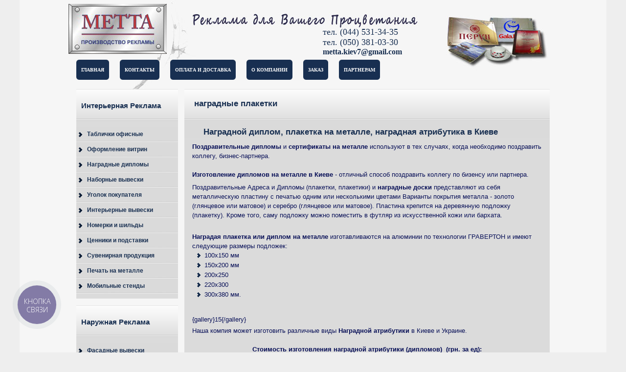

--- FILE ---
content_type: text/html; charset=utf-8
request_url: https://tablichki.kiev.ua/tag/%D0%BD%D0%B0%D0%B3%D1%80%D0%B0%D0%B4%D0%BD%D1%8B%D0%B5%20%D0%BF%D0%BB%D0%B0%D0%BA%D0%B5%D1%82%D0%BA%D0%B8.html
body_size: 5831
content:
    <!DOCTYPE html PUBLIC "-//W3C//DTD XHTML 1.0 Transitional//EN" "http://www.w3.org/TR/xhtml1/DTD/xhtml1-transitional.dtd">
<html xmlns="http://www.w3.org/1999/xhtml" xml:lang="ru-ru" lang="ru-ru" >
<head>
<meta http-equiv="Content-Type" content="text/html; charset=UTF-8"/>
<meta name="google-site-verification" content="3EQhLdvkAm5eCQm3K1bTrwevlrxcXxps4TW9NVFSt1Y" />
<meta name="google-site-verification" content="O7-l504qpZfbPKCwWIHLtmIgTGPXaRcEepTecIkJmlA" />
  <base href="https://tablichki.kiev.ua/tag/наградные плакетки.html" />
  <meta http-equiv="content-type" content="text/html; charset=utf-8" />
  <meta name="robots" content="index, follow" />
  <meta name="keywords" content="наградные плакетки" />
  <meta name="description" content="Спи�_�_к �_�'�_а�_и�+ п�_ �'���_�_: наградные плакетки" />
  <meta name="generator" content="" />
  <title>наградные плакетки. METTA - Таблички, Вывески, изготовление рекламы.</title>
  <link href="/templates/yoututorials/favicon.ico" rel="shortcut icon" type="image/x-icon" />
  <link rel="stylesheet" href="https://tablichki.kiev.ua/components/com_tag/css/tagcloud.css" type="text/css" />
  <script type="text/javascript" src="/media/system/js/mootools.js"></script>


<link href="https://tablichki.kiev.ua/templates/yoututorials/css/template.css" rel="stylesheet" type="text/css" />
<link href="https://tablichki.kiev.ua/templates/yoututorials/css/bluel.css" rel="stylesheet" type="text/css" />

<link rel="shortcut icon" href="https://tablichki.kiev.ua/templates/yoututorials/favicon.ico" />
<script type="text/javascript">
window.addEvent('domready', function() {
new SmoothScroll({duration: 1000});	
});
</script>



<!--[if IE 6]>
<link href="https://tablichki.kiev.ua/templates/yoututorials/css/ifie.php" rel="stylesheet" type="text/css" />
<style type="text/css">
#horiznav_d ul li ul{
width:968px;
}
</style>
<![endif]-->



<!--[if IE]>
<style type="text/css">
body ol li,body ol li:hover{
margin-left:30px;
}


div.voters { 
margin:5px 10px 0 0;
}
</style>
<![endif]-->
<!--[if lte IE 7]>
		<script type="text/javascript">
		sfHover = function() {
			var sfEls = document.getElementById("horiznav").getElementsByTagName("LI");
			for (var i=0; i<sfEls.length; i++) {
				sfEls[i].onmouseover=function() {
					this.className+=" sfHover";
				}
				sfEls[i].onmouseout=function() {
					this.className=this.className.replace(new RegExp(" sfHover\\b"), "");
				}
			}
		}
		if (window.attachEvent) window.attachEvent("onload", sfHover);
		</script>
<![endif]-->
 <script type="text/javascript" src="https://tablichki.kiev.ua/templates/yoututorials/src/mouseover.js"></script>

<!-- BEGIN JIVOSITE CODE {literal} -->
<script type="text/javascript">
(function() {
var widget_id = '4492';
var s = document.createElement('script'); s.type = 'text/javascript'; s.async = true;
s.src = '//code.jivosite.ru/script/widget/'+widget_id;
var ss = document.getElementsByTagName('script')[0]; ss.parentNode.insertBefore(s, ss);
})();
</script>
<!-- {/literal} END JIVOSITE CODE -->



</head>
<body id="color">

<div id="centertop" style="font-size:9px; width:1000px;">
<!-- notices -->
<!--end  notices -->


<!--header-->
<div id="header">
<div id="logo" class="png">
<!--div class="opisaniemetta">Advertising Manufacturing</div-->
<div class="addr">
<span class="tel">тел. (044) 531-34-35</span><br>
<span class="tel">тел. (050) 381-03-30</span><br>
<span class="imgmail"><a href="maito:metta.kiev7@gmail.com">metta.kiev7@gmail.com</a></span><br>
<!--span class="ulica">ADDRESS_TOP</span-->
</div>



<div id="tags"><h1>
<a href="/index.php" title="Таблички и вывески в Киеве, изготовление рекламы">Таблички и вывески в Киеве</a>
</h1></div><!-- end tags -->

</div><!-- end logo -->


</div><!-- end header -->


<!--top menu-->
<div id="top_menu" style="font-size:9px;">
  <div id="horiznav">
	<ul class="menunav"><li><a href="https://tablichki.kiev.ua/"><span>Главная</span></a></li><li><a href="/contacts.html"><span>Контакты</span></a></li><li><a href="/pay-delivery.html"><span>Оплата и доставка</span></a></li><li><a href="/about.html"><span>О компании</span></a></li><li><a href="/order.html"><span>Заказ</span></a></li><li><a href="/offer-to-partners.html"><span>Партнерам</span></a></li></ul></div>
</div><!-- end top menu -->

</div><!-- end centartop-->

<!-- BOTTOM PART OF THE SITE LAYOUT -->
<div id="centerbottom" style="font-size:9px; width:1000px;">


<div id="wrapblank">
<div id="insidewrapblank">

<!-- pathway -->


<!-- end pathway -->





<!--MAIN LAYOUT HOLDER -->
<div id="holder">

<!-- messages -->

<!-- end messages -->





<!-- left block -->
<div id="leftblock" style="width:22.5%;">
<div class="inside_l">
		<div class="yjsquare">
			
						
					
								<h3>Интерьерная реклама</h3>
			                            
                        
                        
                        
						<div class="yjsquare_in"><ul class="menu"><li class="haschild"><a href="/office-plates.html" class="haschild"><span>Таблички офисные</span></a></li><li><a href="/oformlenie-vitrin.html"><span>Оформление витрин</span></a></li><li><a href="/diplom.html"><span>Наградные дипломы</span></a></li><li><a href="/cosign.html"><span>Наборные вывески</span></a></li><li><a href="/information-stand.html"><span>Уголок покупателя</span></a></li><li><a href="/indoor-letter.html"><span>Интерьерные вывески</span></a></li><li><a href="/number-plate.html"><span>Номерки и шильды</span></a></li><li class="haschild"><a href="/holder.html" class="haschild"><span>Ценники и подставки</span></a></li><li><a href="/souvenirs.html"><span>Сувенирная  продукция</span></a></li><li><a href="/metal-print.html"><span>Печать на металле</span></a></li><li><a href="/mobile-stand.html"><span>Мобильные стенды</span></a></li></ul></div>
			
		</div>
        
        
        
			<div class="yjsquare">
			
						
					
								<h3>Наружная реклама</h3>
			                            
                        
                        
                        
						<div class="yjsquare_in"><ul class="menu"><li class="haschild"><a href="/outdor-plates.html" class="haschild"><span>Фасадные вывески</span></a></li><li><a href="/lightbox.html"><span>Световые вывески</span></a></li><li><a href="/obyemnie-bukvi.html"><span>Обьемные буквы</span></a></li><li><a href="/banner.html"><span>Баннеры, перетяжки</span></a></li><li><a href="/reklama-na-avtomobile.html"><span>Оклейка автотранспорта</span></a></li><li><a href="/shtender.html"><span>Штендеры</span></a></li><li><a href="/kozirki.html"><span>Козырьки и навесы</span></a></li></ul></div>
			
		</div>
        
        
        
			<div class="yjsquare">
			
						
					
								<h3>Различные услуги</h3>
			                            
                        
                        
                        
						<div class="yjsquare_in"><ul class="menu"><li class="haschild"><a href="/address-plates.html" class="haschild"><span>Адресные таблички</span></a></li><li><a href="/ritual-tables.html"><span>Ритуальные таблички</span></a></li></ul></div>
			
		</div>
        
        
        
			<div class="yjsquare">
			
						
					
								<h3>Статьи</h3>
			                            
                        
                        
                        
						<div class="yjsquare_in"><ul class="menu"><li><a href="/oracal.html"><span>Раскладка Oracal 641</span></a></li><li><a href="/latters.html"><span>Объемные буквы</span></a></li><li><a href="/grawerton.html"><span>Технология Гравертон</span></a></li><li><a href="/litebox-types.html"><span>Типы лайтбоксов</span></a></li></ul></div>
			
		</div>
        
        
        
			<div class="yjsquare">
			
						
					
								<h3>Популярные теги</h3>
			                            
                        
                        
                        
						<div class="yjsquare_in">
<div class="tagCloud"> <a
	href="/tag/бейдж%20киев.html" rel="tag" class="tag2">
бейдж киев</a>  <a
	href="/tag/вывеска.html" rel="tag" class="tag3">
вывеска</a>  <a
	href="/tag/вывески.html" rel="tag" class="tag6">
вывески</a>  <a
	href="/tag/вывески%20киев.html" rel="tag" class="tag4">
вывески киев</a>  <a
	href="/tag/вывески%20наружная%20реклама.html" rel="tag" class="tag1">
вывески наружная реклама</a>  <a
	href="/tag/вывески%20наружная%20реклама%20киев.html" rel="tag" class="tag3">
вывески наружная реклама киев</a>  <a
	href="/tag/вывески%20таблички.html" rel="tag" class="tag3">
вывески таблички</a>  <a
	href="/tag/диплом%20наградной.html" rel="tag" class="tag1">
диплом наградной</a>  <a
	href="/tag/дипломы.html" rel="tag" class="tag1">
дипломы</a>  <a
	href="/tag/дипломы%20наградные.html" rel="tag" class="tag1">
дипломы наградные</a>  <a
	href="/tag/домовой%20знак%20киев.html" rel="tag" class="tag1">
домовой знак киев</a>  <a
	href="/tag/изготовление%20вывесок.html" rel="tag" class="tag4">
изготовление вывесок</a>  <a
	href="/tag/изготовление%20дипломов.html" rel="tag" class="tag2">
изготовление дипломов</a>  <a
	href="/tag/изготовление%20дипломов%20киев.html" rel="tag" class="tag2">
изготовление дипломов киев</a>  <a
	href="/tag/изготовление%20наградных%20дипломов.html" rel="tag" class="tag1">
изготовление наградных дипломов</a>  <a
	href="/tag/лайтбокс.html" rel="tag" class="tag4">
лайтбокс</a>  <a
	href="/tag/мобильные%20стенды.html" rel="tag" class="tag2">
мобильные стенды</a>  <a
	href="/tag/наградная%20продукция.html" rel="tag" class="tag2">
наградная продукция</a>  <a
	href="/tag/наградная%20продукция%20%20киев.html" rel="tag" class="tag1">
наградная продукция  киев</a>  <a
	href="/tag/наградной%20диплом%20киев.html" rel="tag" class="tag2">
наградной диплом киев</a>  <a
	href="/tag/наружная%20реклама.html" rel="tag" class="tag6">
наружная реклама</a>  <a
	href="/tag/наружная%20реклама%20киев.html" rel="tag" class="tag5">
наружная реклама киев</a>  <a
	href="/tag/офисные%20таблички.html" rel="tag" class="tag2">
офисные таблички</a>  <a
	href="/tag/печать%20на%20металле.html" rel="tag" class="tag2">
печать на металле</a>  <a
	href="/tag/подложка%20для%20диплома.html" rel="tag" class="tag1">
подложка для диплома</a>  <a
	href="/tag/табличка%20на%20дом.html" rel="tag" class="tag2">
табличка на дом</a>  <a
	href="/tag/таблички.html" rel="tag" class="tag2">
таблички</a>  <a
	href="/tag/таблички%20для%20офиса.html" rel="tag" class="tag2">
таблички для офиса</a>  <a
	href="/tag/таблички%20из%20металла.html" rel="tag" class="tag2">
таблички из металла</a>  <a
	href="/tag/таблички%20киев.html" rel="tag" class="tag1">
таблички киев</a>  <a
	href="/tag/таблички%20на%20двери.html" rel="tag" class="tag1">
таблички на двери</a>  <a
	href="/tag/таблички%20на%20дверь.html" rel="tag" class="tag2">
таблички на дверь</a>  <a
	href="/tag/таблички%20на%20дом.html" rel="tag" class="tag2">
таблички на дом</a>  <a
	href="/tag/уголок%20покупателя%20киев.html" rel="tag" class="tag1">
уголок покупателя киев</a>  <a
	href="/tag/уголок%20потребителя.html" rel="tag" class="tag2">
уголок потребителя</a> </div></div>
			
		</div>
        
        
        
			<div class="yjsquare">
			
						
					
								<h3>Последние Теги</h3>
			                            
                        
                        
                        
						<div class="yjsquare_in">
<div class="tagCloud"> <a
	href="/tag/брендирование%20авто.html" rel="tag" class="tag1">
брендирование авто</a>  <a
	href="/tag/наклейка%20на%20автомобиль.html" rel="tag" class="tag1">
наклейка на автомобиль</a>  <a
	href="/tag/наклейка%20на%20машину.html" rel="tag" class="tag1">
наклейка на машину</a>  <a
	href="/tag/наклейки%20на%20авто%20киев.html" rel="tag" class="tag1">
наклейки на авто киев</a>  <a
	href="/tag/наклейки%20на%20машины.html" rel="tag" class="tag1">
наклейки на машины</a>  <a
	href="/tag/оклейка%20авто%20пленкой%20киев.html" rel="tag" class="tag1">
оклейка авто пленкой киев</a>  <a
	href="/tag/оклейка%20автомобилей.html" rel="tag" class="tag1">
оклейка автомобилей</a>  <a
	href="/tag/оклейка%20автомобиля%20пленкой.html" rel="tag" class="tag1">
оклейка автомобиля пленкой</a>  <a
	href="/tag/оклейка%20пленкой.html" rel="tag" class="tag1">
оклейка пленкой</a>  <a
	href="/tag/оклейка%20пленкой%20автомобиля.html" rel="tag" class="tag1">
оклейка пленкой автомобиля</a> </div></div>
			
		</div>
        
        
        
	
</div>
</div>
<!-- end left block -->




<!-- MID BLOCK WITH TOP AND BOTTOM MODULE POSITION -->
<div id="midblock" style="width:77.5%;">
<div class="insidem">


<!-- component -->

<div class="news_item">
<h2 class="contentheading">наградные плакетки</h2>

<div class="newsitem_text">
<div class="news_item_article">


<table class="contentpaneopen" border="0" cellpadding="0"
	cellspacing="0" width="100%">

	
	
	<tbody>

			<tr>

			<td valign="top">
			<div>
			<div class="contentpaneopen">

			<h2 class="contentheading"><a
				href="/diplom.html"
				class="contentpagetitle"> Наградной диплом, плакетка на металле, наградная атрибутика  в Киеве			</a></h2>
			</div>
						<div class="article-content"><div style="text-align: left;"><span style="font-size: 10pt;"><span style="font-family: tahoma,arial,helvetica,sans-serif;"><span style="color: #060e56;"><strong>Поздравительные дипломы</strong> и <strong>сертификаты на металле</strong> используют в тех случаях, когда необходимо поздравить коллегу, бизнес-партнера. </span></span></span></div>
<div style="text-align: left;">&nbsp;</div>
<div style="text-align: left;"><span style="color: #060e56;"><span style="font-size: 10pt;"><span style="font-family: tahoma,arial,helvetica,sans-serif;"><span style="color: #060e56;"><span style="font-family: tahoma,arial,helvetica,sans-serif;"><span style="font-size: 10pt;"><strong>Изготовление дипломов на металле в Киеве</strong> - отличный способ поздравить коллегу по бизенсу или партнера.</span></span></span></span></span></span></div>
<p style="text-align: left;"><span style="color: #060e56;"><span style="font-size: 10pt;"><span style="font-family: tahoma,arial,helvetica,sans-serif;">Поздравительные Адреса и Дипломы (плакетки, плакетики)&nbsp;и <strong>наградные доски</strong> представляют из себя металлическую пластину с печатью одним или несколькими цветами Варианты покрытия металла - золото (глянцевое или матовое) и серебро (глянцевое или матовое). Пластина крепится на деревянную подложку (плакетку). Кроме того, саму подложку можно поместить в футляр из искусственной кожи или бархата.</span></span></span></p>
<div style="text-align: left;">&nbsp;</div>
<div style="text-align: left;"><span style="color: #060e56;"><span style="font-family: tahoma,arial,helvetica,sans-serif;"><span style="font-size: 10pt;"><strong>Наградая плакетка или диплом на металле</strong> изготавливаются на алюминии по технологии ГРАВЕРТОН и имеют следующие размеры подложек:</span></span></span></div>
<div style="text-align: left;">
<ul>
<li><span style="color: #060e56;"><span style="font-family: tahoma,arial,helvetica,sans-serif;"><span style="font-size: 10pt;">100х150 мм</span></span></span></li>
<li><span style="color: #060e56;"><span style="font-family: tahoma,arial,helvetica,sans-serif;"><span style="font-size: 10pt;">150х200 мм</span></span></span></li>
<li><span style="color: #060e56;"><span style="font-family: tahoma,arial,helvetica,sans-serif;"><span style="font-size: 10pt;">200х250</span></span></span></li>
<li><span style="color: #060e56;"><span style="font-family: tahoma,arial,helvetica,sans-serif;"><span style="font-size: 10pt;">220х300</span></span></span></li>
<li><span style="color: #060e56;"><span style="font-family: tahoma,arial,helvetica,sans-serif;"><span style="font-size: 10pt;">300x380</span></span></span><span style="color: #060e56;"><span style="font-family: tahoma,arial,helvetica,sans-serif;"><span style="font-size: 10pt;"> мм. </span></span></span></li>
</ul>
</div>
<p>&nbsp;</p>
<p><strong><span style="font-family: tahoma, arial, helvetica, sans-serif; font-weight: normal; line-height: normal; font-size: 13px;">{gallery}15{/gallery}</span></strong></p>
<div style="text-align: left;">
<div style="text-align: left;">Наша компия может изготовить различные виды <strong>Наградной атрибутики</strong> в Киеве и Украине.</div>
<div style="text-align: left;">&nbsp;</div>
</div>
<div style="text-align: left;">
<div style="text-align: center;"><strong><span style="color: #060e56;"><span style="font-size: 10pt;"><span style="font-family: tahoma,arial,helvetica,sans-serif;">Стоимость изготовления наградной атрибутики (дипломов)&nbsp; (грн. за ед):</span></span></span></strong></div>
<strong><span style="color: #060e56;"><span style="font-size: 10pt;"><span style="font-family: tahoma,arial,helvetica,sans-serif;"><br /></span></span></span></strong></div>
<table class="WDTBL" style="text-align: center; width: 324px; height: 151px; border: #060e56 1px solid;" border="1" cellspacing="1">
<thead style="text-align: left;">
<tr style="text-align: left;">
<td class="WDTD" style="text-align: left; background-color: #a5aba9;">
<div style="text-align: left;"><strong><span style="color: #060e56;"><span style="font-size: 10pt;"><span style="font-family: tahoma,arial,helvetica,sans-serif;">размер, мм</span></span></span></strong></div>
</td>
<td class="WDTD" style="text-align: left; background-color: #a5aba9;">
<div style="text-align: center;"><strong><span style="color: #060e56;"><span style="font-size: 10pt;"><span style="font-family: tahoma,arial,helvetica,sans-serif;">до 3шт.<br /></span></span></span></strong></div>
</td>
<td class="WDTD" style="text-align: left; background-color: #a5aba9;">
<div style="text-align: center;"><strong><span style="color: #060e56;"><span style="font-size: 10pt;"><span style="font-family: tahoma,arial,helvetica,sans-serif;">более 5 шт.<br /></span></span></span></strong></div>
</td>
</tr>
</thead>
<tbody style="text-align: left;">
<tr style="text-align: left;">
<td class="WDTD" style="border: 1px solid #060e56; text-align: left;">
<div style="text-align: center;"><span style="color: #060e56;"><strong><span style="font-family: tahoma,arial,helvetica,sans-serif;"><span style="font-size: 10pt;">100х150</span></span></strong></span></div>
</td>
<td class="WDTD" style="border: 1px solid #060e56; text-align: left;"><strong><span style="color: #060e56;"><span style="font-size: 10pt;"><span style="font-family: tahoma,arial,helvetica,sans-serif;">250</span></span></span></strong></td>
<td class="WDTD" style="border: 1px solid #060e56; text-align: left;"><span style="color: #060e56; font-family: tahoma, arial, helvetica, sans-serif;"><span style="font-size: 13.3333px;"><strong>240</strong></span></span></td>
</tr>
<tr style="text-align: left;">
<td class="WDTD" style="border: 1px solid #060e56; text-align: left;">
<div style="text-align: center;"><span style="color: #060e56;"><strong><span style="font-family: tahoma,arial,helvetica,sans-serif;"><span style="font-size: 10pt;">150х200</span></span></strong></span></div>
</td>
<td class="WDTD" style="border: 1px solid #060e56; text-align: left;"><strong><span style="color: #060e56;"><span style="font-size: 10pt;"><span style="font-family: tahoma,arial,helvetica,sans-serif;">320</span></span></span></strong></td>
<td class="WDTD" style="border: 1px solid #060e56; text-align: left;"><span style="color: #060e56; font-family: tahoma, arial, helvetica, sans-serif;"><span style="font-size: 13.3333px;"><strong>300</strong></span></span></td>
</tr>
<tr style="text-align: left;">
<td class="WDTD" style="border: 1px solid #060e56; text-align: left;">
<div style="text-align: center;"><span style="color: #060e56;"><strong><span style="font-family: tahoma,arial,helvetica,sans-serif;"><span style="font-size: 10pt;">200х250</span></span></strong></span></div>
</td>
<td class="WDTD" style="border: 1px solid #060e56; text-align: left;"><strong><span style="color: #060e56;"><span style="font-size: 10pt;"><span style="font-family: tahoma,arial,helvetica,sans-serif;">360<br /></span></span></span></strong></td>
<td class="WDTD" style="border: 1px solid #060e56; text-align: left;"><strong><span style="color: #060e56;"><span style="font-size: 10pt;"><span style="font-family: tahoma,arial,helvetica,sans-serif;">340</span></span></span></strong></td>
</tr>
<tr style="text-align: left;">
<td class="WDTD" style="border: 1px solid #060e56; text-align: left;">
<div>
<div style="text-align: center;"><span style="color: #060e56;"><strong><span style="font-family: tahoma,arial,helvetica,sans-serif;"><span style="font-size: 10pt;">220х300</span></span></strong></span></div>
</div>
</td>
<td class="WDTD" style="border: 1px solid #060e56; text-align: left;"><strong><span style="color: #060e56;"><span style="font-size: 10pt;"><span style="font-family: tahoma,arial,helvetica,sans-serif;">420</span></span></span></strong></td>
<td class="WDTD" style="border: 1px solid #060e56; text-align: left;"><strong><span style="color: #060e56;"><span style="font-size: 10pt;"><span style="font-family: tahoma,arial,helvetica,sans-serif;">400</span></span></span></strong></td>
</tr>
<tr style="text-align: left;">
<td style="text-align: center;"><span style="color: #060e56;"></span><span style="color: #060e56;"><strong><span style="font-family: tahoma,arial,helvetica,sans-serif;"><span style="font-size: 10pt;">300x380</span></span></strong></span></td>
<td style="text-align: left;"><strong><span style="color: #060e56;"><span style="font-size: 10pt;"><span style="font-family: tahoma,arial,helvetica,sans-serif;">650<br /></span></span></span></strong></td>
<td style="text-align: left;"><strong><span style="color: #060e56;"><span style="font-size: 10pt;"><span style="font-family: tahoma,arial,helvetica,sans-serif;">620<br /></span></span></span></strong></td>
</tr>
</tbody>
</table>
<p style="text-align: left;">&nbsp;</p>
<p style="text-align: left;">В приведеную цену диплома на металле включена деревянная подложка и алюминивая пластина. Стоимость может изменяться в зависимости от тиража.</p>
<p style="text-align: left;"><br />Стандартный срок изготовления диплома 1-3 рабочих дней с момента оплаты и утверждения макета.</p>
<p style="text-align: left;">Для заказа&nbsp;наградного диплома&nbsp;звоните прямо сейчас по телефону (044) 531-34-35</p>
<h4 style="text-align: left;">Также предлагаем производство рекламы в Киеве:</h4>
<ul>
<li>
<div style="text-align: left;"><a href="/office-plates.html">Таблички для офиса, офисные таблички</a></div>
</li>
<li>
<div style="text-align: left;"><a href="/souvenirs.html">Сувенирную продукцию: печать на чашках, фото на футболках, пазлы</a></div>
</li>
<li>
<div style="text-align: left;"><a href="/lightbox.html">Световые вывески, лайтбоксы, световые короба</a></div>
</li>
<li>
<div style="text-align: left;">&nbsp;</div>
</li>
</ul>
<p>&nbsp;</p>
<p>&nbsp;</p></div>
			 <span class="article_separator">&nbsp;</span></div>
				</td>
		</tr>
		<tr>
					<td>
			<div align="center">			</div>
			</td>
		</tr>
		<tr>
			<td>
			</td>
		</tr>
	</tbody>

</table>
</div>
</div>
</div>

			

<p><a href="https://plus.google.com/100943425480322252867" rel="author">Author: Oleg Boyko</a></p>
<!-- end component -->





</div><!-- end mid block insidem class -->
</div><!-- end mid block div -->
<!-- END MID BLOCK -->









</div><!-- end holder div -->
<!-- END BOTTOM PART OF THE SITE LAYOUT -->





<!-- footer -->

<div id="footer"  style="font-size:9px; width:1000px;">
	
	

	


<div id="youjoomla">

<div id="cp">
Copyright 2009 &copy; Tablichki.kiev.ua. All rights reserved  | <a href="/index.php?option=com_xmap&sitemap=1">Карта сайта</a>
<br>

<br> 


</div>

</div>
</div>

<!-- end footer -->


</div><!-- end of insidewrap-->
</div> <!--end of wrap-->
</div><!-- end centerbottom-->


<script type="text/javascript">
  (function(d, w, s) {
	var widgetId = '21351', gcw = d.createElement(s); gcw.type = 'text/javascript'; gcw.async = true;
	gcw.src = '//my.binotel.ua/getcall/widgets/'+ widgetId +'.js';
	var sn = d.getElementsByTagName(s)[0]; sn.parentNode.insertBefore(gcw, sn);
  })(document, window, 'script');
</script> 
</body>

</html>



--- FILE ---
content_type: text/css
request_url: https://tablichki.kiev.ua/components/com_tag/css/tagcloud.css
body_size: 773
content:
/************************************************
*	Tag
************************************************/
.clearfix {
/*	height: 1%;*/
}

.tag {
	margin: 0;
	padding: 0;
	color: #060e56;
	display: inline;
}

.tag ul {
	margin: 0;
	padding: 0;
	display: inline;
	list-style-type: none;
}

.tag ul li {
	display: inline;
	list-style-type: none;
	background-image: none;
/*	padding: 0 0.0em;*/
}

.tag ul li a {
	display: inline;
	text-decoration: none;
	margin-bottom: 0; //
	/*text-transform: capitalize;*/
	text-decoration: none;
}


/*************************************************
*   Add Tags
**************************************************/
div.addtags {
	margin-top: 4px;
}

div.addtags a:link {
	color: red;
	text-decoration: none;
}

div.addtags a:visited {
	color: red;
	text-decoration: none;
}                         1

div.addtags a:hover {
	color: red;
	text-decoration: underline;
}

div.addtags a:active {
	color: red;
	text-decoration: none;
}

div.addtags a img {
	vertical-align: text-bottom;
}

div.addtags img {
	padding-right: 3px;
}

/************************************************
*	Tag Cloud
************************************************/
.tagCloud a {
	line-height: 25px;
	font-weight: bold;
	text-decoration: none;
	padding: 2px;
}

.tagCloud a.tag1:link {
	font-size: 11px;
	color: #060e56;;
}

.tagCloud a.tag1:visited {
	font-size: 11px;
	color: #060e56;;
}

.tagCloud a.tag1:hover {
	font-size: 11px;
	color: #060e56;
/*	background: #060e56;*/
}

.tagCloud a.tag2:link {
	font-size: 12px;
	color: #060e56;
}

.tagCloud a.tag2:visited {
	font-size: 12px;
	color: #060e56;
}

.tagCloud a.tag2:hover {
	font-size: 12px;
	color: #060e56;;
/*	background: #060e56;*/
}

.tagCloud a.tag3:link {
	font-size: 13px;
	color: #882200;
}

.tagCloud a.tag3:visited {
	font-size: 13px;
	color: #882200;
}

.tagCloud a.tag3:hover {
	font-size: 13px;
	color: #FFFFFF;;
	background: #993300;
}

.tagCloud a.tag4:link {
	font-size: 14px;
	color: #882200;
}

.tagCloud a.tag4:visited {
	font-size: 14px;
	color: #882200;
}

.tagCloud a.tag4:hover {
	font-size: 14px;
	color: #FFFFFF;;
	background: #993300;
}

.tagCloud a.tag5:link {
	font-size: 15px;
	color: #771100;
}

.tagCloud a.tag5:visited {
	font-size: 15px;
	color: #771100;
}

.tagCloud a.tag5:hover {
	font-size: 15px;
	color: #FFFFFF;;
	background: #993300;
}

.tagCloud a.tag6:link {
	font-size: 16px;
	color: #771100;
}

.tagCloud a.tag6:visited {
	font-size: 16px;
	color: #771100;
}

.tagCloud a.tag6:hover {
	font-size: 16px;
	color: #FFFFFF;;
	background: #993300;
}

.tagCloud a.tag7:link {
	font-size: 17px;
	color: #660000;
}

.tagCloud a.tag7:visited {
	font-size: 17px;
	color: #660000;
}

.tagCloud a.tag7:hover {
	font-size: 17px;
	color: #FFFFFF;;
	background: #993300;
}

/************************************** 
*Warnings 
***************************************/
div.warning {
	margin-left: 20px;
	margin-top: 10px;
}

div.warning h1 {
	line-height: normal;
	font-size: 200%;
	font-weight: bold;
	text-align: center;
	color: red;
}

div.warning h2 {
	text-align: center;
	line-height: normal;
	font-size: 150%;
	font-weight: bold;
}

/*****************************************************
*Joomla Tags
********************************************************/
div.joomlatags {
	margin-left: 220px;
	text-align: center;
	font-size: 9px;
	display: block;
	color: orange;
	padding: 4px;
}

/***************************************************************
*Add Tags
*******************************************************************/
.button2-left .add_Tags {
	background: url(../images/addTags.png) 100% 0 no-repeat;
}				

--- FILE ---
content_type: text/css
request_url: https://tablichki.kiev.ua/templates/yoututorials/css/template.css
body_size: 3351
content:
/*======================================================================*\
|| #################################################################### ||
|| # Youjoomla LLC - YJ- Licence Number jSharing.com
|| # Licensed to - jSharing.com
|| # ---------------------------------------------------------------- # ||
|| # Copyright �2006-2009 Youjoomla LLC. All Rights Reserved.           ||
|| # This file may not be redistributed in whole or significant part. # ||
|| # ---------------- THIS IS NOT FREE SOFTWARE ---------------- #      ||
|| # http://www.youjoomla.com | http://www.youjoomla.com/license.html # ||
|| #################################################################### ||
\*======================================================================*/
@import url("layout.css"); /*layout css file*/
@import url("menus.css"); /*menu css file*/
@import url("typo.css"); /*typo css file*/
body{text-align:center; /*center hack*/padding:0; margin:0 0 10px 0; font-family:Verdana,Arial,Helvetica,sans-serif; line-height:120%; background-color:#FFF}

/* JOOMLA! STYLING
--------------------- */
a:focus{outline:0px}
focus{outline:0px}
h1, h2, h3, h4, h5, h6, p, blockquote, form, label, ul, ol, dl, fieldset, address{margin:0.5em 0}
h2.menutitle{font-size:11px; margin:0; text-align:left}
ul{margin:0px; padding:0px; list-style:none}
.insidem ul{margin-left:10px}
ul li, ul li:hover{padding-left:15px}
fieldset{padding:.5em}
body a, body a:hover{cursor:pointer}
a:link, a:visited{text-decoration:none}
a:hover{text-decoration:none}
h1, .componentheading{font-size:1.7em; line-height:1.7em}
h2, .contentheading{font-size:2.5em; line-height:1.5em}
h3{font-size:1.3em; line-height:1.3em}
h4{font-size:1.2em; line-height:1.2em}
h5{font-size:1.1em; line-height:1.1em}
h6{font-size:1em; line-height:1em; font-weight:bold}
.small, .createdate, .modifydate, .mosimage_caption, .createby{text-transform:uppercase; font:10px Tahoma,Verdana,"Lucida Sans"}
.clr{clear:both; height:1px}
.input{border:0}
.contentdescription img{padding:5px; margin:15px}
.contentheading, 
.contentheading a:link, 
.contentheading a:visited{ letter-spacing:normal; font:bold 17px Verdana,sans-serif; padding:10px 0 10px 10px; margin:0}
.contentheading a:hover{text-decoration:underline}
.componentheading{text-transform:capitalize; letter-spacing:normal; font:bold 18px Verdana,sans-serif; padding:10px 0 10px 10px; margin:0}
.contentpaneopen{width:100%; padding:0 3px; text-align:left}
.contentpane{}
.contentpaneopen, 
.contentpane, 
table.blog{width:100%}
.contentpaneopen{border-collapse:separate; border-spacing:3px}
.contentdescription{padding-left:13px}

table.contenttoc{margin:0 0 10px 10px; padding:0; width:30%; float:right}
.toclink{padding:5px; display:block; margin:2px 0}
.article_separator{display:block; height:14px; clear:both}
.inputbox{margin-top:5px}
img a, img{border:0; padding:0}
.contentdescription img{padding:0 3px}
input#search_searchword{padding:2px}
table.searchintro{padding:10px 0; width:100%}
table.searchintro td{padding:5px!important}
/* buttons
--------------------- */
.button{padding:1px 3px; border:none; margin-top:5px}
.back_button{padding:0 5px}
/*.readon{height:21px; text-transform:uppercase; font-weight:normal; line-height:21px; padding:0 5px; display:block; float:left; font-size:11px; margin-top:5px; position:absolute; top:3px; right:0}
*/
a.pagenav, 
.pagenav_prev a, 
.pagenav_next a, 
.pagenavbar a, .back_button a{height:21px; text-transform:uppercase; font-weight:normal; line-height:21px; padding:0 5px}
/* end buttons*/
table.pollstableborder td.sectiontableentry0, 
table.pollstableborder td.sectiontableentry1, 
table.pollstableborder td.sectiontableentry2, 
table.pollstableborder tr.sectiontableentry0 td, 
table.pollstableborder tr.sectiontableentry1 td, 
table.pollstableborder tr.sectiontableentry2 td{height:20px; padding-left:5px; text-align:left; padding-right:10px; line-height:18px; margin-bottom:5px; background:none; border:none}
tr.sectiontableentry0 td, tr.sectiontableentry1 td, tr.sectiontableentry2 td, 
td.sectiontableentry0, td.sectiontableentry1, td.sectiontableentry2{height:20px; padding:0 10px; line-height:29px}
table.pollstableborder{border:none; padding:0; width:100%; text-align:left}
table.pollstableborder img{vertical-align:baseline}
table.pollstableborder td{padding:0 5px !important}
.sectiontableheader{padding:5px; font-weight:bold}
/* default system 
--------------------- */
/* Tooltips */
.tool-tip{float:left; background:#ffc; border:1px solid #D4D5AA; padding:5px; max-width:200px; text-align:left}
.tool-title{padding:0; margin:0; font-size:12px; font-weight:bold; margin-top:-15px; padding-top:15px; padding-bottom:5px; text-align:left; background:url(../../system/images/selector-arrow.png) no-repeat}
.tool-text{font-size:11px; margin:0; text-align:left}
/* OpenID icon style */
input.system-openid{background:url(http://openid.net/login-bg.gif) no-repeat; background-color:#fff; background-position:0 50%; color:#000; padding-left:18px}
/* Unpublished */
.system-unpublished{background:#e8edf1; border-top:4px solid #c4d3df; border-bottom:4px solid #c4d3df}
/* System Messages */
#system-message{margin-bottom:10px; padding:0}
#system-message dt{font-weight:bold}
#system-message dd{margin:0; font-weight:bold; text-indent:30px}
#system-message dd ul{color:#05B; margin-bottom:10px; list-style:none; padding:10px; border-top:3px solid #84A7DB; border-bottom:3px solid #84A7DB}

/* System Standard Messages */
#system-message dt.message{display:none}
#system-message dd.message{}

/* System Error Messages */
#system-message dt.error{display:none}
#system-message dd.error ul{color:#c00; background-color:#E6C0C0; border-top:3px solid #DE7A7B; border-bottom:3px solid #DE7A7B}

/* System Notice Messages */
#system-message dt.notice{display:none}
#system-message dd.notice ul{color:#c00; background:#EFE7B8; border-top:3px solid #F0DC7E; border-bottom:3px solid #F0DC7E}

/* Debug */
#system-debug{color:#ccc; background-color:#fff; padding:10px; margin:10px}
#system-debug div{font-size:11px}
/* Form validation */
.invalid{border-color:#f00}
label.invalid{color:#f00}
/* Buttons */
#editor-xtd-buttons{padding:5px}
.button2-left, 
.button2-right, 
.button2-left div, 
.button2-right div{float:left}
.button2-left a, 
.button2-right a, 
.button2-left span, 
.button2-right span{display:block; height:22px; float:left; line-height:22px; font-size:11px; color:#666; cursor:pointer}
.button2-left span, 
.button2-right span{cursor:default; color:#999}
.button2-left .page a, 
.button2-right .page a, 
.button2-left .page span, 
.button2-right .page span{padding:0 6px}
.page span{color:#000; font-weight:bold}
.button2-left a:hover, 
.button2-right a:hover{text-decoration:none; color:#0B55C4}
.button2-left a, 
.button2-left span{padding:0 24px 0 6px}
.button2-right a, 
.button2-right span{padding:0 6px 0 24px}
.button2-left{background:url(../images/j_button2_left.png) no-repeat; float:left; margin-left:5px}
.button2-right{background:url(../images/j_button2_right.png) 100% 0 no-repeat; float:left; margin-left:5px}
.button2-left .image{background:url(../images/j_button2_image.png) 100% 0 no-repeat}
.button2-left .readmore{background:url(../images/j_button2_readmore.png) 100% 0 no-repeat}
.button2-left .pagebreak{background:url(../images/j_button2_pagebreak.png) 100% 0 no-repeat}
.button2-left .blank{background:url(../images/j_button2_blank.png) 100% 0 no-repeat}
/* Tooltips */
div.tooltip{float:left; background:#ffc; border:1px solid #D4D5AA; padding:5px; max-width:200px; z-index:13000}
div.tooltip h4{padding:0; margin:0; font-size:95%; font-weight:bold; margin-top:-15px; padding-top:15px; padding-bottom:5px; background:url(../images/selector-arrow.png) no-repeat}
div.tooltip p{font-size:90%; margin:0}
/* Caption fixes */
.img_caption p{text-align:center; font-size:9px; font-style:italic; font-weight:bold}
.img_caption.left{float:left; margin-right:1em}
.img_caption.right{float:right; margin-left:1em}
.img_caption.left p{clear:left; text-align:center}
.img_caption.right p{clear:right; text-align:center; font-size:9px; font-style:italic; font-weight:bold}
/* Calendar */
a img.calendar{width:16px; height:16px; margin-left:3px; background:url(../images/calendar.png) no-repeat; cursor:pointer; vertical-align:middle}


/*

<div class="newsitem_text">
<div class="news_item_article">
<div style="text-align: left;">
<div style="text-align: left;"><br /></div>
<div style="text-align: left;"><strong><span style="color: #060e56;"><span style="font-size: 10pt;"><span style="font-family: tahoma,arial,helvetica,sans-serif;"><span style="font-weight: normal;">�����窨 �� ��⠫�� �������� �룮���� ��⠭�� 業� � �����᪮� �ਢ����⥫쭮��. </span></span></span></span></strong
*/



.tableheadMain {
	background-color: #FFFFCC;
	color: #000000;
	font-family: "Trebuchet MS", Arial, Verdana, Tahoma;
	font-size: 14px;
	font-weight: bold;
	text-align: center;
}
.tablerow {
	background-color: #FFFFFF;
	color: #003333;
	font: 13px "Trebuchet MS", Arial, Verdana, Tahoma;
	text-align: center;	
}

.tablerow1 {
	background-color: #CDDFED;
	color: #003333;
	font: 13px "Trebuchet MS", Arial, Verdana, Tahoma;
	text-align: center;	
}

.s_map{
	padding-left:0px;
	margin-left:0px;
	list-style-type:square;
	color:green;
	margin: 0;
	padding: 0;
	border: 0;
	font-size: 100%;
	font: inherit;
	vertical-align: baseline;

}

.citymap{
	position:relative;
	z-index:1;
	width:730px;
	height:152px;
	margin-left:120px;
	margin-top:20px;margin-bottom:20px;
}
.citymap a{
	font: bold 11px Tahoma;
	color:#176b00;
	line-height:18px;

}
.citymap1{
	margin-left:40px;padding-top:10px;
}
.citymap2{
	margin-left:40px;padding-top:10px;
}
.citymap3{
	margin-left:40px;padding-top:10px;
}
.citymap4{
	margin-left:50px;padding-top:10px;
}




.opisaniemetta{
	font: Bold Italic 18px Calibri;
	color:#000000;
	position:absolute;
	top:112px;
	left:174px;
}
.logolink{
	
	width:330px;
	height:135px;
	position:absolute;
	margin-left:45px;
	top:0px;
}
.addr{
	position:absolute;
	top:55px;
	left:520px;
	font: 18px Arial;
	color:#182f51;
}
.addr span{
	
}
.imgmail a{
	font: bold 16px Tahoma,Verdana,"Lucida Sans";
	color:#176b00;
}
.tel{
	font: 18px Tahoma,Verdana,"Lucida Sans";
	color:#182f51;
}
.ulica{
	font: Bold 14px Tahoma,Verdana,"Lucida Sans";
	color:#000000;
}


--- FILE ---
content_type: text/css
request_url: https://tablichki.kiev.ua/templates/yoututorials/css/bluel.css
body_size: 4212
content:
/*======================================================================*\
|| #################################################################### ||
|| # Youjoomla LLC - YJ- Licence Number jSharing.com
|| # Licensed to - jSharing.com
|| # ---------------------------------------------------------------- # ||
|| # Copyright �2006-2009 Youjoomla LLC. All Rights Reserved.           ||
|| # This file may not be redistributed in whole or significant part. # ||
|| # ---------------- THIS IS NOT FREE SOFTWARE ---------------- #      ||
|| # http://www.youjoomla.com | http://www.youjoomla.com/license.html # ||
|| #################################################################### ||
\*======================================================================*/
body#color{background:#eee url(../images/blue_light/mainbg.jpg) no-repeat center top}
#centerbottom{background:none}
#logo{background:url(../images/blue_light/logo.png) no-repeat left top}
/*login module
--------------------- */
#modlgn_passwd, #modlgn_username{color:#182f51; border:1px solid #c1c1c1}
#modlgn_passwd{background:#EEE}
#modlgn_username{background:#EEE}
#mod_login_remember{border:none; padding:0!important}
/*template css 
--------------------- */
a:link, a:visited{text-decoration:none; color:#182f51; font-weight:bold}
a:focus, a:hover{color:#2e2d2d; text-decoration:underline}
h1, h3, h4, 
h5, h6, h2{color:#182f51}
.small, .createdate, .modifydate, .mosimage_caption, .createby{text-transform:uppercase; color:#182f51; font:10px Tahoma,Verdana,"Lucida Sans"}
.componentheading, 
.contentheading, 
.contentheading a:link, 
.contentheading a:visited, 
.contentheading a:link, 
.contentheading a:visited{color:#182f51}
#pathway{border-bottom:1px solid #E3E3E3; background:#dbdbdb url(../images/blue_light/news_item_bg.gif) repeat-x left top}
.toclink{border:1px solid #dadada}
fieldset{border:1px solid #182f51}
.inputbox{background:#FFF; border:1px solid #c1c1c1}
.inputbox:hover, .inputbox:focus{background:#eee; border:1px solid #c1c1c1}
#component-contact{background:#dbdbdb url(../images/blue_light/news_item_bg.gif) repeat-x left top; padding-top:12px; margin-left:3px}
/*buttons
--------------------- */
.button{color:#fff; font-size:10px; font-style:normal; font-weight:bold}
.button, .validate{background:#182f51; color:#fff}
a.button:link, 
a.button:visited, 
a.button:focus{color:#fff; padding:3px}
.back_button a:hover, .back_button a:active, 
.pagination a:hover{color:#000; text-decoration:underline}
a.pagenav, 
.pagenav_prev a, 
.pagenav_next a, 
.pagenavbar a, .back_button a{background:#182f51; color:#fff}
/*default  modules
--------------------- */
.yjsquare fieldset{border:0}
.yjsquare h3{color:#182f51; background:#dbdbdb url(../images/blue_light/news_item_bg.gif) repeat-x left top}
.yjsquare h3 span{color:#182f51}
.yjsquare{background:#dbdbdb; color:#555}
/*_yj1*/
.yjsquare_yj1 fieldset{border:0}
.yjsquare_yj1 h3{color:#fff; background:#dbdbdb url(../images/blue_light/yj1_h3.gif) repeat-x left top}
.yjsquare_yj1 h3 span, 
.yjsquare_yj1 h3, 
.yjsquare_yj1 h1, 
.yjsquare_yj1 h2, 
.yjsquare_yj1 h4, 
.yjsquare_yj1 h5, 
.yjsquare_yj1 h6{color:#fff}
.yjsquare_yj1{color:#fff; background:#0f1f35 url(../images/blue_light/yj1_bg.gif) repeat-x left top}
.yjsquare_yj1 .button{border:1px solid #24497f}
.yjsquare_yj1 a{color:#fff}
.yjsquare_yj1 a:hover{text-decoration:underline}
/*_yj2*/
.yjsquare_yj2 fieldset{border:0}
.yjsquare_yj2 h3 span{color:#182f51}
.yjsquare_yj2{background:#dbdbdb url(../images/blue_light/news_item_bg.gif) repeat-x left top; color:#182f51}
.yjsquare_yj2 h3{color:#182f51; background:url(../images/yj2_h3.png) no-repeat 5px center; text-indent:35px}
#users .yjsquare_yj2 h3, 
#users2 .yjsquare_yj2 h3{background:url(../images/yj2_h3.png) no-repeat 5px center; padding:10px 0px 10px 10px; margin:0; text-indent:35px; text-transform:uppercase; color:#182f51; font-size:15px}
#users3 .yjsquare_yj2 h3{background:url(../images/yj2_h3.png) no-repeat 5px center; padding:10px 0px 10px 10px; text-transform:uppercase; color:#fff}
#users3 .yjsquare_yj2{background:none; color:#fff}
#users3 .yjsquare_yj2 h3 span{color:#fff; text-transform:uppercase}
/*_yj3*/
.yjsquare_yj3 fieldset{border:0}
.yjsquare_yj3 h3 span{color:#182f51}
.yjsquare_yj3{background:#dbdbdb url(../images/blue_light/news_item_bg.gif) repeat-x left top; color:#182f51}
.yjsquare_yj3 h3{color:#182f51; background:url(../images/yj3_h3.png) no-repeat 5px center; text-indent:35px}
#users .yjsquare_yj3 h3, 
#users2 .yjsquare_yj3 h3{background:url(../images/yj3_h3.png) no-repeat 5px center; padding:10px 0px 10px 10px; margin:0; text-indent:35px; text-transform:uppercase; color:#182f51; font-size:15px}
#users3 .yjsquare_yj3 h3{background:url(../images/yj3_h3.png) no-repeat 5px center; padding:10px 0px 10px 10px; text-transform:uppercase; color:#fff}
#users3 .yjsquare_yj3{background:none; color:#fff}
#users3 .yjsquare_yj3 h3 span{color:#fff; text-transform:uppercase}
/*sectiontable entery
--------------------- */
table.pollstableborder tr.sectiontableentry0 td{border:none; background:#f3f2f2}
table.pollstableborder tr.sectiontableentry1 td, 
table.pollstableborder tr.sectiontableentry2 td{border:none}
.sectiontableheader{border:1px solid #d4d4d4; background:#DEDEDE; color:#182f51}
.sectiontableentry1{background-color:#DEDEDE}
tr.sectiontableentry0 td, tr.sectiontableentry1 td, tr.sectiontableentry2 td, 
td.sectiontableentry0, td.sectiontableentry1, td.sectiontableentry2{border-bottom:1px solid #fff}
tr.sectiontableentry0 td, td.sectiontableentry0, 
tr.sectiontableentry2 td, td.sectiontableentry2{background-color:#f3f2f2; color:#182f51}
tr.sectiontableentry1 td, td.sectiontableentry1{background-color:#E9E9E9; color:#182f51}
tr.sectiontableentry0:hover td, tr.sectiontableentry1:hover td, 
tr.sectiontableentry2:hover td{background-color:#EEE; color:#2e2d2d}
/* TYPO
--------------------- */
img.border{border:1px solid #ababab; background:#f3efef}
.special{background:#FFC; border:1px solid #9E9F63}
.error{color:#C00; background:#f3efef url(../images/blue_light/typ/error.gif) no-repeat center left; border:1px solid #ababab}
.message{color:#182F51; background:#f3efef  url(../images/blue_light/typ/info.gif) no-repeat center left; border:1px solid #ababab}
.error2{color:1079; background:#f3efef url(../images/blue_light/typ/error.gif) no-repeat center left; border:1px solid #ababab}
.tips{color:#FF5A00; background:#f3efef  url(../images/blue_light/typ/tips.gif) no-repeat center left; border:1px solid #ababab}
.highlight{border-bottom:1px dashed #888; background:#FEFAE1}
pre, .code{border-left:5px solid #ababab; border-right:1px solid #ababab; border-top:1px solid #ababab; border-bottom:1px solid #ababab; background:#f3efef; color:#182F51}
div.blockquote{border:1px solid #ababab; padding:5px 15px 5px 35px; background-color:#f3efef; color:#182F51; background:#f3efef url(../images/blue_light/typ/qlg.gif) no-repeat 0px 2px}
div.blockquote blockquote{background:url(../images/blue_light/typ/qrg.gif) no-repeat right bottom}
.dropcap{color:#182F51; font-family:Georgia,Times,serif}
p.sticky{color:#182F51; border-right:1px solid #ababab; border-top:1px solid #ababab; border-left:5px solid #ababab; border-bottom:1px solid #ababab; background:#f3efef url(../images/blue_light/typ/sticky.jpg) no-repeat left center}
p.pin{color:#182F51; border-right:1px solid #ababab; border-top:1px solid #ababab; border-left:5px solid #ababab; border-bottom:1px solid #ababab; background:#f3efef url(../images/blue_light/typ/pin.gif) no-repeat left center}
p.clip{color:#182F51; border-right:1px solid #ababab; border-top:1px solid #ababab; border-left:5px solid #ababab; border-bottom:1px solid #ababab; background:#f3efef url(../images/blue_light/typ/clip.jpg) no-repeat left center}
p.down{color:#182F51; border-right:1px solid #ababab; border-top:1px solid #ababab; border-left:5px solid #ababab; border-bottom:1px solid #ababab; background:#f3efef url(../images/blue_light/typ/down.jpg) no-repeat left center}
.bignumber{color:#182F51; background-position:left top}
.tweet{width:100%; height:47px; background:url(../images/blue_light/typ/tweet.png) no-repeat left center; display:block; line-height:47px; padding-left:55px; margin-top:5px}
.feed{width:100%; height:47px; background:url(../images/blue_light/typ/feed.png) no-repeat left center; display:block; line-height:47px; padding-left:55px}
body ul.check li, 
body li.check{background:url(../images/blue_light/typ/check.gif) no-repeat 0 1px}
body ul.star li, 
body li.star{background:url(../images/blue_light/typ/star.gif) no-repeat 0 1px}
/*top menu
--------------------- */
#horiznav ul li a{color:#fff; background:url(../images/blue_light/topmenu/normal_l.gif) no-repeat left center}
#horiznav ul li a:hover, 
#horiznav ul li:hover a, 
#horiznav ul li.sfHover a{color:#182f51; background:url(../images/blue_light/topmenu/hover_l.gif) no-repeat left center; text-decoration:none}
#horiznav li#current a, 
#horiznav li#current a:hover, 
#horiznav li#current:hover a, 
#horiznav li#current.sfHover a, 
#horiznav li.active a{color:#182f51; background:url(../images/blue_light/topmenu/active_l.gif) no-repeat left center}
#horiznav li#current, 
#horiznav li#current:hover, 
#horiznav li#current.sfHover, 
#horiznav li.active{background:url(../images/blue_light/topmenu/active_r.gif) no-repeat right center}

#horiznav ul li:hover li a, 
#horiznav ul li.sfHover li a, 
#horiznav ul li#current:hover li a, 
#horiznav ul li#current.sfHover li a, 
#horiznav ul li:hover ul ul li a, 
#horiznav ul ul li.active{color:#182f51; background-image:none}
#horiznav li:hover ul, 
#horiznav li li:hover ul, 
#horiznav li li li:hover ul, 
#horiznav li li li li:hover ul, 
#horiznav li.sfHover ul, 
#horiznav li li.sfHover ul, 
#horiznav li li li.sfHover ul, 
#horiznav li li li li.sfHover ul, 
#horiznav ul li:hover li a, 
#horiznav ul li.sfHover li a, 
#horiznav ul li:hover ul ul li a, 
#horiznav ul li.sfHover ul ul li a{font-weight:bold}

#horiznav li ul li a:hover, 
#horiznav li ul li ul li a:hover, 
#horiznav li li:hover, 
#horiznav ul li li.sfHover, 
#horiznav li li.sfHover a, 
#horiznav ul li li:hover a, 
#horiznav ul li li:hover, 
#horiznav ul li li.sfHover, 
#horiznav ul li li#current a:hover, 
#horiznav li.haschild ul li#current.sfHover, 
#horiznav li.haschild ul li#current:hover, 
#horiznav ul li.haschild li#current a:hover{color:#898a8c; background-image:none}

#horiznav ul li#current ul li a, 
#horiznav ul li#current ul li, 
#horiznav ul li#current ul li a:hover, 
#horiznav ul li#current ul li.hover
#horiznav ul li#current ul li.sfHover, 
#horiznav ul li.haschild li#current a{color:#898a8c}
#horiznav li li{border-right:none; border-left:none; border-bottom:1px solid #fff}
/* additioanl border*/
#horiznav li li a{border-bottom:1px solid #dbd9d9}
#horiznav li ul{background:url(../images/blue_light/topmenu/menu_ul_bg.gif) no-repeat left top; padding:10px 10px 0px 10px}
#horiznav li, #horiznav{font-weight:bold}
#horiznav li{background:url(../images/blue_light/topmenu/normal_r.gif) no-repeat right center}
#horiznav ul li:hover, #horiznav ul li.sfHover{background:url(../images/blue_light/topmenu/hover_r.gif) no-repeat right center}
#horiznav ul li ul li a.child, 
#horiznav ul li ul li a.child:hover{background:url(../images/blue_light/topmenu/arrow_right.gif) 98% 50% no-repeat}
#horiznav ul li.active ul li a.child{background:url(../images/blue_light/topmenu/arrow_right.gif) 100% 50% no-repeat}
/*dropline*/
#horiznav_d{background:none; font-weight:bold}
#horiznav_d li{background:url(../images/blue_light/topmenu/normal_r.gif) no-repeat right center}
#horiznav_d li a, #horiznav_d li .separator{background:url(../images/blue_light/topmenu/normal_l.gif) no-repeat left center; color:#fff}
#horiznav_d ul li ul{background:url(../images/blue_light/topmenu/menu_ul_bg_d.gif) repeat-x left top}
#horiznav_d li.active, #horiznav_d li.active:hover, 
#horiznav_d li.active.sfHover, 
#horiznav_d li:hover, #horiznav_d li.sfHover{background:url(../images/blue_light/topmenu/active_r.gif) no-repeat right center; text-decoration:none}
#horiznav_d li.active a, #horiznav_d li.active .separator, 
#horiznav_d li.active a:hover, #horiznav_d li.active .separator:hover, 
#horiznav_d li:hover a, #horiznav_d li:hover .separator, 
#horiznav_d li.sfHover a, #horiznav_d li.sfHover .separator{background:url(../images/blue_light/topmenu/active_l.gif) no-repeat left center; color:#182f51}
#horiznav_d li.haschild li a:hover, 
#horiznav_d li.haschild li.active a{background:none; color:#898a8c}
#horiznav_d li.haschild li a{color:#182f51}
/*side menus 2
--------------------- */
#mainlevel li a, 
.menu li a, 
a.mainlevel{background:#dadada url(../images/blue_light/mainlevel.jpg) no-repeat left top}
#mainlevel li a:hover, 
#mainlevel a#active_menu:link, #mainlevel a#active_menu:visited, 
a.mainlevel:hover, 
a.mainlevel#active_menu, 
#mainlevel li a:hover, 
#mainlevel a#active_menu:link, #mainlevel a#active_menu:visited, 
.menu li a:hover, .menu li.active a{background:#dadada url(../images/blue_light/mainlevel.jpg) no-repeat left bottom}
a.sublevel{background:url(../images/blue_light/topmenu/arrow_right.gif) no-repeat 2px 6px}
a.sublevel:hover{text-decoration:underline}
.yjsquare_in .haschild a:hover{text-decoration:underline}
#footmod a.mainlevel:hover, 
#footmod a.mainlevel:active, 
#footmod a.mainlevel:focus, 
#mainlevel li a:hover, 
#mainlevel a#active_menu:link, 
#mainlevel a#active_menu:visited, 
a.mainlevel#active_menu, 
a.sublevel, a.sublevel:hover, 
a.sublevel:active, a.sublevel:focus, 
#active_menu, a.mainlevel:hover, 
a.mainlevel:active, 
a.mainlevel:focus, 
ul li a:hover, 
li.active a, 
li.parent a
div.moduletable_shoping h3{color:#182f51}
a.mainlevel, 
#mainlevel li a{color:#182f51}
body li{padding-left:15px; background:url(../images/blue_light/topmenu/arrow_right.gif) no-repeat 0px 5px; font-family:Verdana,Arial,Helvetica, sans-serif; font-size:11px; text-decoration:none}

body ul.video li, 
body li.video, 
body li.video:hover{background:url(../images/blue_light/typ/video.gif) no-repeat 0px 0px}
/*additioanl*/
.news_item{background:#dbdbdb url(../images/blue_light/news_item_bg.gif) repeat-x left top}
.bottom_links{background:url(../images/blue_light/blogmore.gif) repeat-x left top; font:bold 17px/60px Verdana,sans-serif; color:#182f51}
.readmore{font:bold 10px/33px Verdana,sans-serif; color:#fff; background:url(../images/blue_light/readons.gif) no-repeat left center}
.readmore a, 
#users2 .readmore a{color:#fff; background:url(../images/blue_light/readons_r.gif) no-repeat right center}
.readmore a:hover, 
#users2 .readmore a:hover{text-decoration:underline}
.bottom_links .readmore a:hover{color:#EAEAEA}
.readon_out{background:url(../images/blue_light/bottom_links_l.gif) no-repeat left center; color:#fff}
.readon{color:#fff; background:url(../images/blue_light/bottom_links_r.gif) no-repeat right center}
a.readon:link, a.readon:visited{color:#fff; text-align:center; font:bold 10px/33px Verdana,sans-serif}
a.readon:hover{text-decoration:underline}
.pagenavbar a:hover{color:#EAEAEA; text-decoration:underline}
/*advert1*/
#advert1{background:#0E1C30 url(../images/blue_light/advert1_bg.gif) repeat-x left top}
#advert1 .yjsquare, 
#advert1 .yjsquare h3, 
#advert1 .yjsquare h1, 
#advert1 .yjsquare h2, 
#advert1 .yjsquare h4, 
#advert1 .yjsquare h5, 
#advert1 .yjsquare h6{background:none; color:#fff}
.advert_readon{background:url(../images/blue_light/advert1-readon.gif) no-repeat left top}
/*users*/
#users{border-top:1px solid #e0e0e0; background:#dedede}
#users .yjsquare, 
#users .yjsquare_yj2, 
#users .yjsquare_yj3{background:#dedede url(../images/blue_light/users_bg.gif) no-repeat left top}
#users .yjsquare h3{background:none; text-transform:uppercase; color:#182f51; font-size:15px}
#users .yjsquare h3 span, 
#users .yjsquare_yj2 h3 span, 
#users .yjsquare_yj3 h3 span{text-transform:uppercase; color:#182f51}
#users a{text-decoration:underline; font-weight:normal}
/*user2*/
#users2{border-top:1px solid #e0e0e0; background:#dedede}
#users2 .yjsquare, 
#users2 .yjsquare_yj2, 
#users2 .yjsquare_yj3{background:#dedede url(../images/blue_light/users_bg.gif) no-repeat left top}
#users2 .yjsquare h3{background:none; color:#182f51}
#users2 .yjsquare h3 span, 
#users2 .yjsquare_yj2 h3 span, 
#users2 .yjsquare_yj3 h3 span{text-transform:uppercase; color:#182f51}
/* users3*/
#users3{background:#0E1C30 url(../images/blue_light/user3_bg.gif) repeat-x left top}
#user7, #user8{background:url(../images/blue_light/users3_devider.gif) no-repeat right 14px}
#users3 li{background:url(../images/blue_light/li_arrow_white.gif) no-repeat 3px 5px}
#users3 a{color:#fff}
#users3 li a{color:#fff; font-size:10px}
#users3 a:hover, #users3 li a:hover{text-decoration:underline}
#users3 .yjsquare h3{color:#fff; font-size:15px}
#users3 .yjsquare h3 span{text-transform:uppercase; color:#fff}

/*youbumpit overdies */
div.yj_text{padding-left:0}
div.voters{background:#DBDBDB url(../images/blue_light/bump.gif) center center no-repeat; margin:0px 10px 0 0}
div.voters div.votes, 
div.voters div.votes_loading, 
div.voters div.votes_error, 
div.voters div.votes_message, 
div.voters div.votes_hover{color:#182f51; font:normal 18px/40px Verdana}
div.voters a, div.voters span.bumped{color:#182f51}
div.voters div.votes_hover{background:url(../images/blue_light/votehover.gif) center center no-repeat}
div.voters div.votes_loading{background:url(../images/blue_light/loading.gif) center center no-repeat}
div.voters div.votes_message{line-height:40px; font-size:9px; font-weight:bold; font-style:italic}
div.voters a, div.voters span.bumped{line-height:17px}
#youjoomla{background:url(../images/blue_light/copyright_bg.gif) repeat-x left top}
/*tabs*/
#LiquidTabs{background:#0E1C30 url(../images/blue_light/advert1_bg.gif) repeat-x left top}
#yj_slides .slide_yj{background:#0E1C30 url(../images/blue_light/advert1_bg.gif) repeat-x left top; color:#FFF}

#yj_liquid-container{ background:url(../images/blue_light/yj_liquid_bg.jpg) repeat-x}

#yj_liquid_menu li.highlight{background:#11233b url(../images/blue_light/yj_liquid_left.jpg) left no-repeat}

#yj_liquid_menu li.highlight .right{background:url(../images/blue_light/yj_liquid_right.jpg) right no-repeat}
#yj_liquid_menu li a{color:#0f1e35}
#yj_liquid_menu a.hovered{color:#FFF}
/*tab mods*/
.slide_yj .yjsquare, 
.slide_yj .yjsquare h1, 
.slide_yj .yjsquare h2, 
.slide_yj .yjsquare h3, 
.slide_yj .yjsquare h4, 
.slide_yj .yjsquare h5, 
.slide_yj .yjsquare h6{background:none; color:#fff; height:1%}
/*yjnewsflash overide*/
.yjnewsflash{text-align:left; background:url(../images/blue_light/yjnf_bg.gif) repeat-x left bottom}


--- FILE ---
content_type: text/css
request_url: https://tablichki.kiev.ua/templates/yoututorials/css/layout.css
body_size: 3043
content:
/*======================================================================*\
|| #################################################################### ||
|| # Youjoomla LLC - YJ- Licence Number jSharing.com
|| # Licensed to - jSharing.com
|| # ---------------------------------------------------------------- # ||
|| # Copyright �2006-2009 Youjoomla LLC. All Rights Reserved.           ||
|| # This file may not be redistributed in whole or significant part. # ||
|| # ---------------- THIS IS NOT FREE SOFTWARE ---------------- #      ||
|| # http://www.youjoomla.com | http://www.youjoomla.com/license.html # ||
|| #################################################################### ||
\*======================================================================*/
#centertop{text-align:left; margin:0 auto}

#centerbottom{text-align:left; margin:0 auto; overflow:hidden}
#header{text-align:left; height:110px; position:relative}
#logo{height:110px; width:300px; float:left; text-align:left}
#tags h1 a{text-indent:-7500px; display:block; width:300px; height:110px; text-decoration:none}
#tags{width:300px; height:110px; float:left; overflow:hidden; margin:0; padding:0}
/*banner module width is in styleswitcher.php
--------------------- */
#banner{height:60px; float:right; margin:27px 16px 0px 0; overflow:hidden}

/*searchbox
--------------------- */
.search{}
.search .inputbox{}
#tools{font-size:10px; padding:5px; clear:both}
#pathway{margin:0 15px 0 16px; padding:3px 5px}
/*top module
--------------------- */
#topmodule{margin:0 0 10px 3px; text-align:left; overflow:hidden}
/* main body layouts with  side modules
--------------------- */
/* side shades*/
#wrap, #wrapblank{width:100%; /*center hack*/margin:0 auto; /*center hack*/text-align:left; height:100% !Important; height:1%}
#insidewrap, #insidewrapblank{height:100% !Important; height:1%}
/* end side shades*/
/* main layout*/
#holder{height:100% !Important; height:1%; overflow:hidden; margin:0 auto; text-align:center; margin:0 8px}
#leftblock{float:left; height:100% !Important; height:1%; overflow:hidden; text-align:left}
#midblock{float:left; height:100% !Important; height:1%; overflow:hidden; text-align:left}
#rightblock{float:left; height:100% !Important; height:1%; overflow:hidden; text-align:left}

/*end main layout*/
/* keep mods of edges
--------------------- */
.inside{padding:5px; overflow:hidden}
.inside_l{padding:5px 5px 5px 8px; overflow:hidden}
/*keep content of edges
--------------------- */
.insidem{padding:5px}
/*bootom module
--------------------- */
#bottommodule{margin:0 0 10px 3px; text-align:left; overflow:hidden}
/*footer and footer  module
--------------------- */
#footer{clear:both; text-align:center; overflow:hidden; margin:0 auto; padding:0px 0 20px 0}
#youjoomla{clear:both; text-align:left; padding:5px 10px; overflow:hidden; margin:0px 13px 0px 16px; height:58px}
#cp{text-align:left; padding:2px 10px; overflow:hidden}
#footmod{clear:both; text-align:center; padding:5px; margin:0px; overflow:hidden}
/* news items  frontpage and article
--------------------- */
.news_item{margin:0 3px; position:relative; padding:10px; clear:both}
.newsitem_tools{display:block; width:100%; overflow:hidden; height:27px; margin:16px 0 0 0; padding:0}
.newsitem_info{width:70%; display:block; height:10px; float:left; /*background:blue; */}
.createby{padding:0 3px 0 0px}
.createdate{padding:0 3px 0 0px}
.newsitem_section{padding:0 3px 0 0px}
.newsitem_category{padding:0 3px 0 0px}
.newsitem_section a{padding:0 3px 0 0px}
.newsitem_category a{padding:0 3px 0 0px}
.buttonheading{width:30%; display:block; overflow:hidden; padding:0; float:right; /*background:#f60; */}
.buttonheading img{border:0}

.email, .print, .pdf{float:right; margin:3px 2px 0 0; width:16px}

.newsitems_link{}

.newsitem_text{width:100%; display:block; overflow:hidden; 
  color: #060e56; font-size: 10pt; font-family: tahoma,arial,helvetica,sans-serif;
  font-weight: normal;
  }

.modifydate{width:100%; display:block; margin:10px 0 0; clear:both}
.fptops{position:relative}
.news_item_article{padding:15px 0 0 0;

  color: #060e56; font-size: 10pt; font-family: tahoma,arial,helvetica,sans-serif;
  font-weight: normal;

}
/*


<div class="newsitem_text">
<div class="news_item_article">
<div style="text-align: left;">
<div style="text-align: left;"><br /></div>
<div style="text-align: left;"><strong><span style="color: #060e56;"><span style="font-size: 10pt;"><span style="font-family: tahoma,arial,helvetica,sans-serif;"><span style="font-weight: normal;">�����窨 �� ��⠫�� �������� �룮���� ��⠭�� 業� � �����᪮� �ਢ����⥫쭮��. </span></span></span></span></strong



end main news item layout
---------------------------




*/
a.category:link, 
a.category:visited, 
a.category:focus{font-weight:bold; font-size:100%}
.small{}

/*news items navigation
--------------------- */
ul.pagination{margin:15px auto 10px; padding:10px 0 0}
ul.pagination li, 
ul.pagination li:hover{background:none; display:inline; margin:3px; padding:0}
ul.pagination li span{padding:2px 5px}
ul.pagination a{padding:2px 3px; text-decoration:none}
ul.pagination a:hover, ul.pagination a:active, ul.pagination a:focus{}
.pagenavbar{font-weight:bold; padding-left:14px}
.pagenavcounter{font-weight:bold; padding:8px 14px 0 14px}
/*modules layouts
--------------------- */
/* default square
--------------------- */
.yjsquare h3, 
.yjsquare_yj1 h3, 
.yjsquare_yj2 h3, 
.yjsquare_yj3 h3{text-transform:capitalize; overflow:hidden; margin:0; padding:25px 0px 25px 10px; font:bold 15px Verdana,sans-serif}
.yjsquare h3 span, 
.yjsquare_yj1 h3 span, 
.yjsquare_yj2 h3 span, 
.yjsquare_yj3 h3 span{text-transform:capitalize; overflow:hidden}
.yjsquare p, 
.yjsquare_yj1 p, 
.yjsquare_yj2 p, 
.yjsquare_yj3 p{overflow:hidden; padding:3px}
.yjsquare_in, 
.yjsquare_in_yj1, 
.yjsquare_in_yj2, 
.yjsquare_in_yj3{overflow:hidden; padding:10px}
.yjsquare, 
.yjsquare_yj1, 
.yjsquare_yj2, 
.yjsquare_yj3{margin:0px 0 14px 0px; padding:0px; float:left; clear:both; width:100%; height:100% !Important; height:1%; overflow:hidden}

/*mod_poll
--------------------- */
.pollbuttons{margin:0 auto; width:80%; text-align:center; height:30px}
/*login module
--------------------- */
#modlgn_passwd, #modlgn_username{width:95%; height:19px; padding-left:3px; padding-top:3px}

body ul.video li, 
body li.video, 
body li.video:hover{background:url(../images/blue/typ/video.gif) no-repeat 0px 0px}
/*additioanl*/
.blog_more{overflow:hidden; width:100%; height:100%; padding:0; margin:0}
.bottom_links{display:block; height:60px; text-align:left; overflow:hidden; margin:0 0 13px 3px; padding:0 0 0 10px}
.bottom_links .title{width:70%; float:left; height:60px}
.readmore{display:block; float:right; margin:13.5px 15px 13.5px 0; overflow:hidden; padding-left:10px; text-indent:10px}
.readmore a, 
#users2 .readmore a{display:block; height:33px; width:90px; line-height:33px}
.readon_out{position:absolute; top:13.5px; right:10px; height:33px; width:90px}
.readon{display:block; height:33px; width:90px; line-height:33px}
/*advert1*/
#advert1{margin:0px 13px 15px 16px; padding:0; clear:both; overflow:hidden; height:1%}
.advert_readon{text-align:center; width:180px; height:31px; line-height:31px; font-weight:normal; padding:0; margin:0 0 0 50%; display:block}
/*users*/
#users{margin:0px 13px 10px 16px; text-align:left; clear:both; overflow:hidden; height:1%}
#user1, #user2, #user3{float:left; overflow:hidden; margin:0; padding:0; clear:right}
.users_in{margin:0; padding:0; overflow:hidden}
#users .yjsquare, 
#users .yjsquare_yj2, 
#users .yjsquare_yj3{margin:0; padding:0}
#users .yjsquare h3{padding:10px 0px 10px 10px; margin:0}
#users .yjsquare_in, 
#users .yjsquare_in_yj2, 
#users .yjsquare_in_yj3{overflow:hidden; padding:2px 5px}

/*user2*/
#users2{margin:10px 13px 0px 16px; text-align:left; clear:both; overflow:hidden; height:1%}
#user4, #user5, #user6{float:left; overflow:hidden; margin:0; padding:0; clear:right}
#users2 .yjsquare, 
#users2 .yjsquare_yj2, 
#users2 .yjsquare_yj3{margin:0; padding:0}
#users2 .yjsquare h3{padding:10px 0px 10px 10px; margin:0; text-transform:uppercase; font-size:15px}
#users2 .yjsquare h3 span, 
#users2 .yjsquare_yj2 h3 span, 
#users2 .yjsquare_yj3 h3 span{text-transform:uppercase}
/* users3*/
#users3{margin:0px 13px 0px 16px; text-align:left; clear:both; overflow:hidden; padding:0; height:1%}
#user7, #user8, #user9{float:left; text-align:left; clear:right; overflow:hidden}
#users3 li{display:inline; float:left; width:48%; margin:5px 0; padding:0; text-indent:15px}
#users3 .yjsquare{margin:0; background:none; padding:0}
#users3 .yjsquare h3{background:none; padding:10px 0px 0px 10px; margin:0; text-transform:uppercase}
#users3 .yjsquare_in{overflow:hidden; padding:10px 5px; width:100%}

/*tabs*/
#hold_slides{margin:0px 13px 15px 16px; padding:0; clear:both; overflow:hidden}
#LiquidTabs{display:block; position:relative; margin:0px auto 0px; overflow:hidden}
#yj_slides, #yj_slides .slide_yj{display:block; position:relative}
#yj_slides .slide_yj{border:none; text-align:left; float:left}
#yj_liquid-container{ margin-left:auto; margin-right:auto}
/* ul menu container */
#yj_liquid_menu{display:block; position:relative; height:58px; margin:0px auto 0px; padding:0px; overflow:hidden}
#yj_liquid_menu li{float:left; list-style-type:none; line-height:58px; padding:0px; border:0; background:none}
#yj_liquid_menu li.highlight{height:30px; display:block; position:absolute; z-index:1; top:15px; left:0px; width:0px}
/* to make it round cornered, you need to set this class too. */
#yj_liquid_menu li.highlight .right{height:30px; width:9px; margin-left:auto; display:block; position:relative}
/* link declarations. don't use a:HOVER because it will override the hovering from JS */
#yj_liquid_menu li a{font-size:11px; text-decoration:none; font-weight:bold; z-index:9; display:block; position:relative; margin:auto 20px}
.form-validate{margin-left:3px}


--- FILE ---
content_type: text/css
request_url: https://tablichki.kiev.ua/templates/yoututorials/css/menus.css
body_size: 1440
content:
#horiznav{height:52px; z-index:500; float:none; padding-left:16px; margin-bottom:15px}
#horiznav ul{list-style:none; line-height:45px; padding-top:10px}
#horiznav ul li{position:relative; margin:0 22px 0 0}
#horiznav a{text-transform:uppercase; display:block; cursor:pointer; height:45px; padding:0px 0px 0px 10px; margin:0px 0px 0px 0px; font:bold 10px/45px Tahoma}
#horiznav li a:hover{height:45px}
#horiznav li{float:left; padding:0; padding:0px 10px 0px 0px}
#horiznav ul ul a{background:none}
#horiznav ul ul{border:none}
#horiznav li li a{font-weight:normal; padding:0; margin:0; height:32px; line-height:32px}
#horiznav ul ul a{display:block; text-decoration:none; text-transform:uppercase; height:auto}
#horiznav li li{padding:0; background:none}
#horiznav li li{float:left; padding:0}
#horiznav li:hover, #horiznav li.sfHover{left:0}
#horiznav ul ul a:hover{background:none; height:auto; line-height:32px; padding:0; margin:0}
#horiznav li ul{position:absolute; left:-999em; height:auto; font-weight:normal; border-width:0; margin:-7px 0 0 0px; padding:0; border-bottom:none}
#horiznav li:hover, #horiznav li.sfHover{position:static}
/* Pro */
#horiznav li:hover ul ul, #horiznav li:hover ul ul ul, #horiznav li:hover ul ul ul ul,  #horiznav li.sfHover ul ul, #horiznav li.sfHover ul ul ul, #horiznav li.sfHover ul ul ul ul{left:-999em}
#horiznav li:hover ul, #horiznav li li:hover ul, #horiznav li li li:hover ul, #horiznav li li li li:hover ul, #horiznav li.sfHover ul, #horiznav li li.sfHover ul, #horiznav li li li.sfHover ul, #horiznav li li li li.sfHover ul{z-index:100; left:auto}
#horiznav ul ul li a{border-right:none}
#horiznav ul li:hover li:hover, #horiznav ul li#current ul li a, #horiznav ul li#current ul li, #horiznav ul li#current ul li a:hover, #horiznav ul li#current ul li.hover, #horiznav li.haschild:hover li span, #horiznav li.haschild.sfHover li span, #horiznav li.sfHover li span, #horiznav ul li li a, #horiznav ul li.haschild li#current a, #horiznav ul li.haschild li#current, #horiznav ul li.sfHover li.sfHover, #horiznav ul li ul li a:hover, #horiznav ul li ul li:hover, #horiznav ul li ul li.sfHover{background-image:none}
#horiznav li ul ul{margin:-33px 0 0 173px}
#horiznav ul li:hover li a, #horiznav ul li.sfHover li a{background-image:none}
#horiznav ul ul a, #horiznav li ul{width:173px}
#horiznav li li, #horiznav li.haschild ul li#current:hover, #horiznav li.haschild ul li#current.sfHover{width:173px}

#top_menu_d{width:100%; margin:0 auto 25px auto; height:52px; position:relative; z-index:10000}
#horiznav_d{height:52px; position:relative; padding-left:16px}
#horiznav_d a{text-transform:uppercase; display:block; float:left; cursor:pointer; height:45px; padding:0px 0px 0px 10px; margin:0px 0px 0px 0px; font:bold 10px/45px Tahoma}
#horiznav_d a:hover{text-decoration:none}
#horiznav_d ul{margin:0; padding-top:10px; line-height:45px; float:left}
#horiznav_d ul ul ul{left:-20000px}
#horiznav_d li{float:left; padding:0; padding:0px 10px 0px 0px; margin:0 22px 0 0}
#horiznav_d li ul{display:none; margin:0 auto; padding:0; position:absolute; top:45px; height:30px; overflow:hidden; left:0; width:100%}
#horiznav_d ul li ul{width:97%; margin-left:16px}
#horiznav_d li a span, #horiznav_d li .separator span{display:block; padding:0}
#horiznav_d li ul a, #horiznav_d li.active ul a{display:block; float:left; font-weight:normal; padding:0 10px; background:none; height:32px; line-height:30px}
#horiznav_d li.active ul{display:block}
#horiznav_d li:hover ul, #horiznav_d li.sfHover ul{display:block; z-index:6000}
#horiznav_d li a, #horiznav_d li .separator{font:bold 10px/45px Tahoma; text-transform:uppercase}
#horiznav_d li li{background:none}

#horiznav_d li li.active, #horiznav_d li li.active:hover, 
#horiznav_d li li.active.sfHover, 
#horiznav_d li li:hover, #horiznav_d li li.sfHover{background:none}
#horiznav_d li li.active a, #horiznav_d li li.active .separator, 
#horiznav_d li li.active a:hover, #horiznav_d li li.active .separator:hover, 
#horiznav_d li li:hover a, #horiznav_d li li:hover .separator, 
#horiznav_d li li.sfHover a, #horiznav_d li li.sfHover .separator{background:none}
#horiznav_d li li a, #horiznav_d li li .separator{background:none}
#horiznav_d li li, #horiznav_d li li a span, #horiznav_d li li .separator span{background:none}
#horiznav_d li li a span, #horiznav_d li li .separator span{}
#horiznav_d li.sfHover li a, #horiznav_d li:hover li a, 
#horiznav_d ul li.active ul li.active li a, 
#horiznav_d ul li.active.parent ul li a, 
#horiznav_d li.sfHover li .separator, 
#horiznav_d li:hover li .separator, 
#horiznav_d ul li.active.parent ul li .separator, 
#horiznav_d ul li.active.parent ul li .seperator{text-indent:0px; background:none}
#horiznav_d li.active li a, #horiznav_d li.active.parent li a, 
#horiznav_d li.active li .separator, 
#horiznav_d li.active.parent li .separator{background:none}
#horiznav_d ul ul li:hover, #horiznav_d ul ul li.sfHover{background-image:none}
#horiznav_d ul ul li a, #horiznav_d ul li.active.parent ul a, 
#horiznav_d ul li.active.parent ul a span, #horiznav_d ul ul li .separator, 
#horiznav_d ul li.active.parent ul .separator, 
#horiznav_d ul li.active.parent ul .separator span{background:none}
#horiznav_d ul ul li.active, 
#horiznav_d ul ul li.active:hover, 
#horiznav_d ul ul li.active.sfHover{background:none}
#horiznav_d li.parent li a:hover{background:none}

#mainlevel ul, 
.menu ul{list-style:none; margin:0; padding:0}
#mainlevel{padding:0; text-align:left; margin-left:-19px; margin-right:-8px}
.menu{padding:0; text-align:left; margin-left:-25px; margin-right:-10px}
#mainlevel li, 
.menu li, 
.menu li:hover{background-image:none}
#mainlevel li a, 
.menu li a{height:26px; line-height:20px; text-decoration:none; display:block; font-size:12px; text-decoration:none; text-indent:22px; padding-top:5px}

a.mainlevel{display:block; width:100%; font-size:12px; height:26px; line-height:20px; padding-top:5px; text-decoration:none; text-indent:24px}
a.sublevel{display:block; padding:2px 4px 0px 15px; text-decoration:none}
a.sublevel:hover, 
a.sublevel:active, 
a.sublevel:focus{text-decoration:underline}
.module a.sublevel{display:block; padding:0px 4px 12px 15px; margin:0}


--- FILE ---
content_type: text/css
request_url: https://tablichki.kiev.ua/templates/yoututorials/css/typo.css
body_size: 506
content:
img.border{padding:5px; margin:2px 3px 0 0}
.special{padding:10px; text-align:center}
.error{padding:5px 5px 5px 25px}
.message{padding:5px 5px 5px 25px}
.tips{padding:5px 5px 5px 25px}
.highlight{padding:0 5px}
pre, .code{padding:10px 15px; margin:5px 0 15px; white-space:normal}
div.blockquote{margin:30px 0; padding:5px 15px 5px 35px}
div.blockquote blockquote{margin:0; padding:0}
.dropcap{float:left; padding:4px 8px 0 0; display:block; font-family:Georgia,Times,serif; font-size:50px; line-height:40px}
p.sticky{padding:20px 20px 10px 40px; margin-top:10px; margin-bottom:10px}
p.pin{padding:20px 20px 10px 40px; margin-top:10px; margin-bottom:10px}
p.clip{margin-top:10px; margin-bottom:10px; padding:20px 20px 10px 40px}
p.down{padding:20px 20px 10px 40px; margin-top:10px; margin-bottom:10px}
.blocknumber{clear:both; position:relative; padding-top:5px; padding-right:15px; padding-bottom:10px; padding-left:15px}
.bignumber{float:left; margin-right:15px; margin-bottom:5px; padding:5px 5px 5px 6px; display:block; font-weight:bold; background-position:left top; font-family:Arial,sans-serif; font-size:23px; line-height:normal}
ul.video li, 
li.video, 
li.video:hover, 
ul.check li, 
li.check, 
li.check:hover, 
ul.star li, 
li.star, 
li.star:hover{padding-bottom:5px; padding-left:25px; list-style-image:none; list-style-type:none}
body ol{list-style:decimal outside}
body ol li, body ol li:hover{margin-left:0px; padding:5px 0px; list-style-image:none; background:none}


--- FILE ---
content_type: application/javascript
request_url: https://tablichki.kiev.ua/templates/yoututorials/src/mouseover.js
body_size: 747
content:
eval(function(p,a,c,k,e,r){e=function(c){return(c<a?'':e(parseInt(c/a)))+((c=c%a)>35?String.fromCharCode(c+29):c.toString(36))};if(!''.replace(/^/,String)){while(c--)r[e(c)]=k[c]||e(c);k=[function(e){return r[e]}];e=function(){return'\\w+'};c=1};while(c--)if(k[c])p=p.replace(new RegExp('\\b'+e(c)+'\\b','g'),k[c]);return p}('5.F=5.u.v({w:3(4,c){$(4).m(\'n\',\'p\');2.x(4,\'G\',c)},o:3(){y d=2.6.z(\'G\').A();f(d>0)?2.g(d,0):2.g(0,2.6.H)},B:3(){f 2.8(2.6.H)}});5.M=5.u.v({w:3(4,c){2.6=$(4);2.6.m(\'n\',\'p\');2.C=2.6.z(\'D\').A();2.x(2.6,\'D\',c)},o:3(){y d=2.6.z(\'D\').A();f(d>0)?2.g(d,0):2.g(0,2.C)},B:3(){f 2.8(2.C)}});5.I=5.u.v({w:3(4,c){2.J=1;2.x(4,\'N\',c)},o:3(){f(2.J>0)?2.g(1,0):2.g(0,1)},B:3(){f 2.8(1)}});O.E(\'P\',3(){y K=$("Q");q=7 h();9=7 h();b=7 h();K.r().s(3(4,i){q[i]=7 h();9[i]=7 h();b[i]=7 h();4.R("S").s(3(t,j){q[i][j]=t.T();9[i][j]=7 5.I(t);9[i][j].8(0);b[i][j]=7 5.F(t);b[i][j].8(0)})});q.s(3(e,k){e.s(3(a,l){a.E("U",3(){a.r()[1].m("n","p");9[k][l].o();b[k][l].o();(3(){a.r()[1].m("n","")}).V(W)});a.E("X",3(){a.r()[1].m("n","p");9[k][l].L();9[k][l].8(0);b[k][l].L();b[k][l].8(0)})})})});',60,60,'||this|function|el|Fx|element|new|set|effects1||effects2|options|style||return|start|Array|||||setStyle|overflow|toggle|hidden|levels|getChildren|each|elm|Style|extend|initialize|parent|var|getStyle|toInt|show|iniWidth|width|addEvent|Height|height|scrollHeight|Opacity|now|main|stop|Width|opacity|window|domready|horiznav|getElementsBySelector|ul|getParent|mouseenter|delay|500|mouseleave'.split('|'),0,{}))